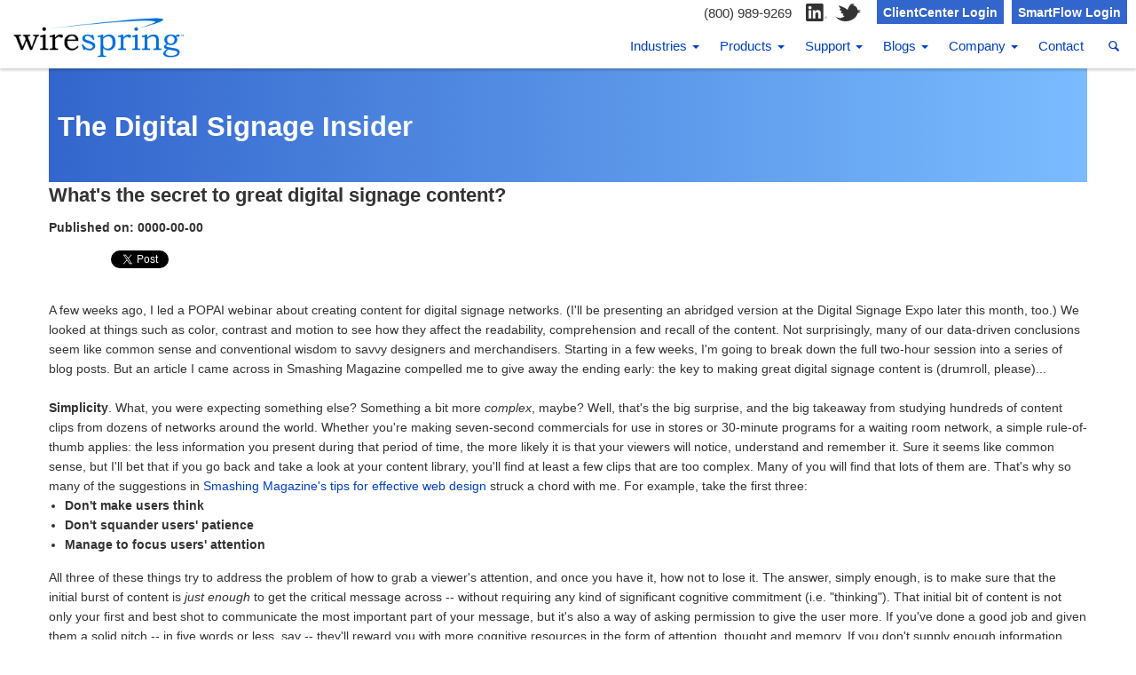

--- FILE ---
content_type: text/html; charset=utf-8
request_url: https://www.wirespring.com/dynamic_digital_signage_and_interactive_kiosks_journal/articles/What_s_the_secret_to_great_digital_signage_content_-357.html
body_size: 9196
content:
<!DOCTYPE html>
<!--[if IE 8]>
<html class="no-js lt-ie9" lang="en" >
<![endif]-->
<!--[if gt IE 8]><!-->
<html class="no-js" lang="en" >
<!--<![endif]-->
<head>
	<meta charset="utf-8">
	<meta name="viewport" content="width=device-width, initial-scale=1.0">

	<link rel="stylesheet" href="/templates/portfolio-v1-1/css/bootstrap.min.css" type="text/css" media="screen" />
	<link rel="stylesheet" href="/templates/portfolio-v1-1/css/style.css" type="text/css" media="screen" />
	<link rel="stylesheet" href="/templates/portfolio-v1-1/css/j-backbone.css" type="text/css" media="screen" />
		<link rel="stylesheet" href="/templates/portfolio-v1-1/fonts/fontello.css" type="text/css" media="screen" />
	<link rel="stylesheet" href="/templates/portfolio-v1-1/css/jquery.mmenu.all.css">

		<link rel="stylesheet" href="/templates/portfolio-v1-1/css/custom.css" type="text/css" media="screen" />
	
		<script src="/templates/portfolio-v1-1/js/jquery.min.js" type="text/javascript"></script>
	<script type='text/javascript'>jQuery.noConflict();</script>
	<script src="/templates/portfolio-v1-1/js/jquery-migrate.min.js" type="text/javascript"></script>
		<script src="/templates/portfolio-v1-1/js/analytics-head.js" type="text/javascript"></script>

	<!--[if lt IE 9]>
		<script src="/templates/portfolio-v1-1/js/html5shiv.js" type="text/javascript"></script>
		<script src="/templates/portfolio-v1-1/js/respond.min.js" type="text/javascript"></script>
	<![endif]-->
	<base href="https://www.wirespring.com/dynamic_digital_signage_and_interactive_kiosks_journal/articles/What_s_the_secret_to_great_digital_signage_content_-357.html" />
	<meta http-equiv="content-type" content="text/html; charset=utf-8" />
	<meta name="description" content="What's the secret to great digital signage content?. Articles focus on deployment case studies, hardware, software and service options, and everything else about narrowcasting, in-store tv networks, captive audience networks, and shopper marketing" />
	<meta name="generator" content=" " />
	<title>What's the secret to great digital signage content?</title>
	<link href="/component/jcomments/feed/com_content/648" rel="alternate" type="application/rss+xml" title="What's the secret to great digital signage content?" />
	<link href="/templates/portfolio-v1-1/favicon.ico" rel="shortcut icon" type="image/vnd.microsoft.icon" />
	<link href="/components/com_jcomments/tpl/default/style.css?v=3002" rel="stylesheet" type="text/css" />
	<link href="/plugins/system/jce/css/content.css?266846e70a9cdd756b54dcc2ac3e975b" rel="stylesheet" type="text/css" />
	<style type="text/css">

	.logo { margin-top:0px; margin-bottom:0px; }

	</style>
	<script src="/components/com_jcomments/js/jcomments-v2.3.js?v=12" type="text/javascript"></script>
	<script src="/components/com_jcomments/libraries/joomlatune/ajax.js?v=4" type="text/javascript"></script>
	<script src="/media/system/js/caption.js?266846e70a9cdd756b54dcc2ac3e975b" type="text/javascript"></script>
	<script type="text/javascript">
jQuery(window).on('load',  function() {
				new JCaption('img.caption');
			});
function ctSetCookie(c_name, value, def_value) {
	document.cookie = c_name + "=" + escape(value) + "; path=/";
}

setTimeout(function(){
	ctSetCookie("ct_checkjs", "e37cb8368f96344adcc327b244a49ebf");
	ctSetCookie("ct_timezone", d.getTimezoneOffset()/60);
},1000);

//Stop observing function
function ctMouseStopData(){
	window.removeEventListener("mousemove", func);
	clearInterval(ctMouseReadInterval);
	clearInterval(ctMouseWriteDataInterval);				
}

var d = new Date(), 
	ctTimeMs = new Date().getTime(),
	ctMouseEventTimerFlag = true, //Reading interval flag
	ctMouseData = "[",
	ctMouseDataCounter = 0;
	
//Reading interval
var ctMouseReadInterval = setInterval(function(){
		ctMouseEventTimerFlag = true;
	}, 300);
	
//Writting interval
var ctMouseWriteDataInterval = setInterval(function(){ 
		var ctMouseDataToSend = ctMouseData.slice(0,-1).concat("]");
		ctSetCookie("ct_pointer_data", ctMouseDataToSend);
	}, 3000);

//Logging mouse position each 300 ms
var func = function output(event){
	if(ctMouseEventTimerFlag == true){
		var mouseDate = new Date();
		ctMouseData += "[" + event.pageY + "," + event.pageX + "," + (mouseDate.getTime() - ctTimeMs) + "],";
		ctMouseDataCounter++;
		ctMouseEventTimerFlag = false;
		if(ctMouseDataCounter >= 100)
			ctMouseStopData();
	}
}

if(typeof window.addEventListener == "function")
	window.addEventListener("mousemove", func);
else
	window.attachEvent("onmousemove", func);
    
	</script>

	<script src="/templates/portfolio-v1-1/js/jquery.mmenu.min.all.js" type="text/javascript"></script>
</head>
<body id="main" class="  parentid-  com_content view-article  itemid- loggedout  no-rtl ">
<div class="body-wrapper">
  <div class="navbar">
    <div class="navbar-header">
			
<div class="custom"  >
	<div class="hidden-xs" style="position: absolute; right: 10px; z-index: 100;"><span style="display: inline-block; position: relative; top: 3px; font-size: 15px;">(800) 989-9269</span>&nbsp;&nbsp;&nbsp; <a href="https://www.linkedin.com/company/wirespring/" rel="nofollow"><img src="/images/ui/linkedin_icon_black.png" style="display: inline; opacity: 0.8;" /></a>&nbsp; <a href="https://twitter.com/wirespring" rel="nofollow"><img src="/images/ui/twitter_icon_black.png" style="display: inline; opacity: 0.8;" /></a>&nbsp;&nbsp; <a class="btn topbutton" href="https://wirespring.net/">ClientCenter Login</a> <a class="btn topbutton" href="https://queu.net/adm">SmartFlow Login</a></div></div>

	
	<!-- Move container down so navbar takes 100% of width
      <div class="container">
	-->
        <div class="basic-wrapper">
	        <div class="navbar-brand"><a href="/" class="navbar-brand"><img src="https://www.wirespring.com/images/ui/ws_logo_header.png" alt="WireSpring" /></a></div>
        </div>
	      <a href="#sidebar">
					<div type="button" class="navbar-toggle visible-xs">
						<i class='icon-menu-1'></i>
							Menu
					</div>
				</a>
		    <nav class="collapse navbar-collapse pull-right" id="sidebar">
<i class="icon-search" id="menubar-search-icon" onclick="jQuery('#addsearch_searchbox').toggle('fast');"></i>

<div id="addsearch_searchbox">
<script src="https://addsearch.com/js/?key=fa4b4ad59ecdf66680e20264ece35de4&categories=0xwww.wirespring.com"></script>
</div>

								
<ul class="nav menu navbar-nav">
<li class="item-101 current active"><a  class="dont-display"href="/">Home</a></li><li class="item-230 deeper parent dropdown"><a  class="dropdown-toggle" data-toggle="dropdown"href="/Solutions/index.html">Industries <span class="caret"></span></a><ul class="nav-child unstyled small dropdown-menu"><li class="item-234"><a href="/Solutions/m2m.html">Smart Devices (M2M / IoT)</a></li><li class="item-233"><a href="/Solutions/digital_signage.html">Digital Signage</a></li><li class="item-251"><a href="/Solutions/electronic_billboards_electronic_signs.html">LED Billboards</a></li><li class="item-265"><a href="/Solutions/kiosks.html">Interactive Kiosks</a></li><li class="item-249"><a href="/Solutions/digital_signage_for_banks_and_credit_unions.html">Banks and Credit Unions</a></li><li class="item-250"><a href="/Solutions/corporate.html">Corporate Communications</a></li><li class="item-253"><a href="/Solutions/education.html">Education</a></li><li class="item-252"><a href="/Solutions/healthcare.html">Healthcare</a></li><li class="item-256"><a href="/Solutions/hotels.html">Hotels</a></li><li class="item-255"><a href="/Solutions/restaurants.html">Restaurant Menu Boards</a></li><li class="item-254"><a href="/Solutions/retail.html">Retail and CPG</a></li><li class="item-248"><a href="/Solutions/transportation.html">Transit and Transportation</a></li></ul></li><li class="item-223 deeper parent dropdown"><a  class="dropdown-toggle" data-toggle="dropdown"href="/Products/digital_signage_software_kiosk_software.html">Products <span class="caret"></span></a><ul class="nav-child unstyled small dropdown-menu"><li class="item-291"><a href="/Products/smartflow">SmartFlow Virtual Queuing &amp; Appointments</a></li><li class="item-225"><a href="/Products/ClientCenter/index.html">FireCast ClientCenter Cloud</a></li><li class="item-228"><a href="/Products/virtualserver.html">FireCast ClientCenter Virtual Server</a></li><li class="item-224"><a href="/Products/FireCast_OS/index.html">FireCast OS</a></li><li class="item-227"><a href="/Products/displaycore.html">FireCast Display Core</a></li><li class="item-262"><a href="/Products/EasyStart/index.html">FireCast EasyStart</a></li><li class="item-238"><a href="/pricing">Pricing</a></li></ul></li><li class="item-235 deeper parent dropdown"><a  class="dropdown-toggle" data-toggle="dropdown"href="/Support/index.html">Support <span class="caret"></span></a><ul class="nav-child unstyled small dropdown-menu"><li class="item-236"><a href="/Support/contact.html">Contact Tech Support</a></li></ul></li><li class="item-247 deeper parent dropdown"><a  class="dropdown-toggle" data-toggle="dropdown"href="#">Blogs <span class="caret"></span></a><ul class="nav-child unstyled small dropdown-menu"><li class="item-244"><a href="/blogs/dsinsider">Digital Signage Insider</a></li><li class="item-246"><a href="/blogs/m2minsider">M2M Insider</a></li></ul></li><li class="item-231 deeper parent dropdown"><a  class="dropdown-toggle" data-toggle="dropdown"href="/Company/index.html">Company <span class="caret"></span></a><ul class="nav-child unstyled small dropdown-menu"><li class="item-232"><a href="/Company/index.html">About Us</a></li><li class="item-263"><a href="/Company/management.html">Management Team</a></li><li class="item-258"><a href="/Company/customers.html">Customer Testimonials</a></li><li class="item-264"><a href="/Company/careers.html">Careers</a></li></ul></li><li class="item-237"><a href="/Contact/index.html">Contact</a></li></ul>

					    </nav>
<!--
		    <nav class="collapse navbar-collapse pull-right" id="search">
					    </nav>
-->
      </div>
    <!-- </div> Removed container div -->
  </div>

      <div class="container strapline">
    <div class="strapline">
      		<div class="module">

					<div class="module-content">
			<div class='blockheader'><h1 style='margin:35px 0px 25px 0px;color:white;'>The Digital Signage Insider</h1></div><h2>What's the secret to great digital signage content?</h2>
<p style="font-weight:bold;">Published on: 0000-00-00</p>

<div class='social_badge_container' style='margin-bottom:-15px;'>
<script type="text/javascript">
  (function() {
    var po = document.createElement('script'); po.type = 'text/javascript'; po.async = true;
    po.src = 'https://apis.google.com/js/plusone.js';
    var s = document.getElementsByTagName('script')[0]; s.parentNode.insertBefore(po, s);
  })();
</script>
<script type="text/javascript">!function(d,s,id){var 
js,fjs=d.getElementsByTagName(s)[0];if(!d.getElementById(id)){js=d.createElement(s);js.id=id;js.src="//platform.twitter.com/widgets.js";fjs.parentNode.insertBefore(js,fjs);}}(document,"script","twitter-wjs");</script>
<div style="float:left;width:70px;"><div class="g-plusone" data-size="medium"></div></div>
<div style="margin-left:70px;">
<div style="float:left;width:90px;"><a href="https://twitter.com/share" class="twitter-share-button" data-via="billgerba">Tweet</a></div>
<div style="margin-left:90px;">
<iframe src="//www.facebook.com/plugins/like.php?href=http%3A%2F%2Fwww.wirespring.com%2Fdynamic_digital_signage_and_interactive_kiosks_journal&amp;send=false&amp;layout=standard&amp;width=450&amp;show_faces=false&amp;action=like&amp;colorscheme=light&amp;font&amp;height=35" 
scrolling="no" frameborder="0" style="border:none; overflow:hidden; width:450px; height:35px;" allowTransparency="true"></iframe>
</div>
</div>
</div>			</div>
		</div>
	
    </div>
  </div>
      <div class="container inner">
  	<div class="row">
		  		  
				<div class="col-md-12">

								<div id="system-message-container">
	</div>

								<div class="item-page" itemscope itemtype="http://schema.org/Article">
	<meta itemprop="inLanguage" content="en" />
							
	
	
		
								<div itemprop="articleBody">
		A few weeks ago, I led a POPAI webinar about creating content for digital signage networks. (I'll be presenting an abridged version at the Digital Signage Expo later this month, too.)  We looked at things such as color, contrast and motion to see how they affect the readability, comprehension and recall of the content.  Not surprisingly, many of our data-driven conclusions seem like common sense and conventional wisdom to savvy designers and merchandisers.  Starting in a few weeks, I'm going to break down the full two-hour session into a series of blog posts. But an article I came across in Smashing Magazine compelled me to give away the ending early: the key to making great digital signage content is (drumroll, please)...<br>
<br>
<b>Simplicity</b>. What, you were expecting something else?  Something a bit more <i>complex</i>, maybe? Well, that's the big surprise, and the big takeaway from studying hundreds of content clips from dozens of networks around the world.  Whether you're making seven-second commercials for use in stores or 30-minute programs for a waiting room network, a simple rule-of-thumb applies: the less information you present during that period of time, the more likely it is that your viewers will notice, understand and remember it.  Sure it seems like common sense, but I'll bet that if you go back and take a look at your content library, you'll find at least a few clips that are too complex.  Many of you will find that lots of them are.  That's why so many of the suggestions in <a target='_blank' href='http://www.smashingmagazine.com/2008/01/31/10-principles-of-effective-web-design/'>Smashing Magazine's tips for effective web design</a> struck a chord with me.  For example, take the first three:
<ul>
<li><b>Don't make users think</b></li>
<li><b>Don't squander users' patience</b></li>
<li><b>Manage to focus users' attention</b></li>
</ul>
All three of these things try to address the problem of how to grab a viewer's attention, and once you have it, how not to lose it.  The answer, simply enough, is to make sure that the initial burst of content is <i>just enough</i> to get the critical message across -- without requiring any kind of significant cognitive commitment (i.e. "thinking").  That initial bit of content is not only your first and best shot to communicate the most important part of your message, but it's also a way of asking permission to give the user more.  If you've done a good job and given them a solid pitch -- in five words or less, say -- they'll reward you with more cognitive resources in the form of attention, thought and memory.  If you don't supply enough information, you won't spark their interest.  And if you supply too much information, you risk lower comprehension -- and might even create a reluctance to keep watching. (For more on this topic, see the tips that Wal-Mart and Televisa provided about <a target='_blank' href='/dynamic_digital_signage_and_interactive_kiosks_journal/articles/Wal_Mart__Televisa_share_7_secrets_to_digital_signage_success-335.html'>how to maximize the success of digital signage</a>, and our article on <a target='_blank' href='/dynamic_digital_signage_and_interactive_kiosks_journal/articles/Making_great_digital_signage_content__Lessons_from_TV_and_print-325.html'>using lessons from TV and print to improve digital signage content</a>.)<br>
<br>
Another great suggestion from the Smashing Magazine article is to communicate effectively with a "visible language."  That's a phrase coined by user interface design guru Aaron Marcus. Basically, it means using your text as a design element in order to communicate your message visually (as part of a well-organized graphical layout) and textually (which actually uses some of your brain's audio hardware in addition to the visual bits and pieces).  The mantra for successful use of visible language is <b>organize, economize, communicate</b>.  In other words, organize your thoughts into distinct elements or blocks that provide a clear structure to your viewers; do the most with the fewest number of elements; and make sure the message you're sending matches up with the viewer's needs and expectations. (Of course, the place- and time-specificity of digital signage goes a long way toward accomplishing this.)<br>
<br>
Last, but certainly not least: test early and test often!  We've mentioned this before, but few companies do it -- despite how easy it is to <a target='_blank' href='/dynamic_digital_signage_and_interactive_kiosks_journal/articles/Why_more_stores_should_run_shopper_marketing_experiments-292.html'>run split tests and other shopper marketing experiments</a> using a centrally-managed digital signage network.  If you're willing to drop thousands or even millions of dollars on network infrastructure, content creation and ongoing management costs, spend the few extra bucks and figure out what's working and what's not.  We have literally seen cases where a simple change resulted in a double-digit boost in content performance (measured by the viewer's ability to recall a particular message).<br>
<br>
These tips should be a good place to start. But I really want to hear what's worked for you...<br>
<br>
<b>How have you made your digital signage more effective? If you could express your strategy in one simple rule, what would it be?</b><br>
<br>
Leave a comment and let me know! 	</div>

	
						<script type="text/javascript">
<!--
var jcomments=new JComments(648, 'com_content','/component/jcomments/');
jcomments.setList('comments-list');
//-->
</script>
<div id="jc">
<div id="comments"><h4>Comments <a class="rss" href="/component/jcomments/feed/com_content/648" title="RSS feed for comments to this post" target="_blank">&nbsp;</a><a class="refresh" href="#" title="Refresh comments list" onclick="jcomments.showPage(648,'com_content',0);return false;">&nbsp;</a></h4>
<div class="comments-list" id="comments-list-0">
		<div class="even" id="comment-item-495">
<div class="rbox">
<div class="comment-box">
<span class="comments-vote">
	<span id="comment-vote-holder-495">
<a href="#" class="vote-good" title="Good comment!" onclick="jcomments.voteComment(495, 1);return false;"></a><a href="#" class="vote-poor" title="Bad comment!" onclick="jcomments.voteComment(495, -1);return false;"></a>
<span class="vote-none">0</span>
	</span>
</span>
<a class="comment-anchor" href="/30-legacy-blog-digital-signage-insider/648-what-s-the-secret-to-great-digital-signage-content#comment-495" id="comment-495">#</a>
<span class="comment-author">Mike Ganey</span>
<span class="comment-date">2008-02-14 02:25</span>
<div class="comment-body" id="comment-body-495">In the ad agency world, we use a great example of the need for simplicity.  It goes like this:

Toss a person 5 ping pong balls, and it's likely they won't catch any.  But toss them 1, and it's almost always caught.

Great advice for any communication...including blogs.</div>
</div><div class="clear"></div>
</div>
		</div>
		<div class="odd" id="comment-item-496">
<div class="rbox">
<div class="comment-box">
<span class="comments-vote">
	<span id="comment-vote-holder-496">
<a href="#" class="vote-good" title="Good comment!" onclick="jcomments.voteComment(496, 1);return false;"></a><a href="#" class="vote-poor" title="Bad comment!" onclick="jcomments.voteComment(496, -1);return false;"></a>
<span class="vote-none">0</span>
	</span>
</span>
<a class="comment-anchor" href="/30-legacy-blog-digital-signage-insider/648-what-s-the-secret-to-great-digital-signage-content#comment-496" id="comment-496">#</a>
<span class="comment-author">Hendrik Acket</span>
<span class="comment-date">2008-02-14 09:55</span>
<div class="comment-body" id="comment-body-496">O so right !!!  "clean and simple" or "KISS" !
But how often the customer (advertiser) pushes to get more (much more) into his ad ?</div>
</div><div class="clear"></div>
</div>
		</div>
		<div class="even" id="comment-item-497">
<div class="rbox">
<div class="comment-box">
<span class="comments-vote">
	<span id="comment-vote-holder-497">
<a href="#" class="vote-good" title="Good comment!" onclick="jcomments.voteComment(497, 1);return false;"></a><a href="#" class="vote-poor" title="Bad comment!" onclick="jcomments.voteComment(497, -1);return false;"></a>
<span class="vote-poor">-1</span>
	</span>
</span>
<a class="comment-anchor" href="/30-legacy-blog-digital-signage-insider/648-what-s-the-secret-to-great-digital-signage-content#comment-497" id="comment-497">#</a>
<span class="comment-author">Bill Gerba</span>
<span class="comment-date">2008-02-14 13:13</span>
<div class="comment-body" id="comment-body-497">Mike: That's a great anecdote.  I'll have to start using it :)

Hendrik: Well, if your customers are like mine, they'll push hard, and they'll push often.  But results are what counts.  Get them to give on one or two spots where you think simplicity will make the most difference, and then let the numbers speak for themselves.</div>
</div><div class="clear"></div>
</div>
		</div>
		<div class="odd" id="comment-item-498">
<div class="rbox">
<div class="comment-box">
<span class="comments-vote">
	<span id="comment-vote-holder-498">
<a href="#" class="vote-good" title="Good comment!" onclick="jcomments.voteComment(498, 1);return false;"></a><a href="#" class="vote-poor" title="Bad comment!" onclick="jcomments.voteComment(498, -1);return false;"></a>
<span class="vote-poor">-1</span>
	</span>
</span>
<a class="comment-anchor" href="/30-legacy-blog-digital-signage-insider/648-what-s-the-secret-to-great-digital-signage-content#comment-498" id="comment-498">#</a>
<span class="comment-author">Gary Halpin</span>
<span class="comment-date">2008-02-18 18:10</span>
<div class="comment-body" id="comment-body-498">Bill, if I had a nickel for everytime I had to explain to a client about the simplicity rule, I wouldn't be working today, but rather surfing somewhere.

When producing Blockbuster TV, we would get some promotional spots from their in-house department and it was like reading a bill in Congress.

While advertising overall should be used to tweak the interest of viewers, when it is inside a retail environment, the idea that we always put forth was tweak their interest so they would engage a store associate to ask more.

We also tested this idea via control tests, with some stores getting the over-information spots while others more simple ones. I'll let you and your readers figure out which ones worked better.</div>
</div><div class="clear"></div>
</div>
		</div>
		<div class="even" id="comment-item-499">
<div class="rbox">
<div class="comment-box">
<span class="comments-vote">
	<span id="comment-vote-holder-499">
<a href="#" class="vote-good" title="Good comment!" onclick="jcomments.voteComment(499, 1);return false;"></a><a href="#" class="vote-poor" title="Bad comment!" onclick="jcomments.voteComment(499, -1);return false;"></a>
<span class="vote-poor">-1</span>
	</span>
</span>
<a class="comment-anchor" href="/30-legacy-blog-digital-signage-insider/648-what-s-the-secret-to-great-digital-signage-content#comment-499" id="comment-499">#</a>
<span class="comment-author">Bill Gerba</span>
<span class="comment-date">2008-02-18 18:39</span>
<div class="comment-body" id="comment-body-499">Gary: great advice, and you're absolutely right: you can't use the same content everywhere and expect consistent results. That's one of the key challenges to effective content production in our industry.

\\it was like reading a bill in Congress\\ I love that. So basically it's not only long-winded and unintuitive, but also over-engineered, under-tested and generally useless.</div>
</div><div class="clear"></div>
</div>
		</div>
</div>
<div id="comments-list-footer"><a class="refresh" href="#" title="Refresh comments list" onclick="jcomments.showPage(648,'com_content',0);return false;">Refresh comments list</a><br /><a class="rss" href="/component/jcomments/feed/com_content/648" title="RSS feed for comments to this post" target="_blank">RSS feed for comments to this post</a></div>
</div>
<a id="addcomments" href="#addcomments"></a>
<div id="comments-footer" align="center"><a href="http://www.joomlatune.com" title="JComments" target="_blank">JComments</a></div>
<script type="text/javascript">
<!--
jcomments.setAntiCache(1,0,0);
//-->
</script> 
</div> </div>


				</div>

						  	</div>
  </div>
    <div class="container inner">
    <div class="container">
    	
<div class="custom"  >
	<h3><a href="/blogs/dsinsider?format=feed"><img src="/images/rss64x64.png" style="width:32px;height:32px;" /> Subscribe to the Digital Signage Insider RSS feed</a></h3>
<br />

<h3>Looking for more articles and research? Our newest articles can always be found at <a href="/blogs/dsinsider">Digital Signage Insider</a>, but there are hundreds of additional research articles in our <a href="/dynamic_digital_signage_and_interactive_kiosks_journal/archive.html">historical articles archive</a>.</h3>
<br />

<h3>You may also be interested in <a href="/blogs/m2minsider">M2M Insider</a>: our blog about M2M and the Internet of Things.</h3>
<br />
</div>

    </div>
  </div>
    	      <div  style="border:0;">
	  	
<div class="custom"  >
	<div id="footer_content" style="display: inline;">
<div style="padding: 15px 10px 15px 10px; background-color: #dedede; text-align: center;">
<div style="font-size: 110%; margin-bottom: 5px;"><strong>Questions?</strong>&nbsp; <span style="display: inline-block;"> <span class="glyphicon glyphicon-usd"></span> <a href="/pricing">Get pricing</a> &nbsp;•&nbsp; </span> <span style="display: inline-block;"> <span class="glyphicon glyphicon-earphone"></span> Call us at (800) 989-9269 or +1 (954) 548-3300 &nbsp;•&nbsp; </span> <span style="display: inline-block;"> <span class="glyphicon glyphicon-user"></span> <a href="javascript:openWindow('https://alive5.com/uLqLgSq','livehelp','500','600');" rel="nofollow">Chat with us online</a> </span></div>
<div style="font-size: 80%; line-height: 130%; color: #666666;"><span style="display: inline-block;"> Copyright © 2023 WireSpring Technologies, Inc. All rights reserved. &nbsp;</span> <span style="display: inline-block;"> <a href="/sitemap.html">Site Map</a> • <a href="/privacy.html">Privacy</a> • <a href="/cookies.html">Cookies</a> • <a href="/syndication.html">Syndication</a> • <a href="/legal.html">Legal</a> </span></div>
</div>
</div>
<script async="" src="https://www.googletagmanager.com/gtag/js?id=G-P76G00PJ5K" type="text/javascript"></script>
<script type="text/javascript">window.dataLayer = window.dataLayer || [];
  function gtag(){dataLayer.push(arguments);}
  gtag('js', new Date());
  gtag('config', 'G-P76G00PJ5K');</script></div>

  </div>
  <!--  <div class="clear"></div> -->
    </div>
<div id="sidebar">
					<div id="panel-overview">
						<div style="text-align: center;"><a href="/" class=""></a>&nbsp;&nbsp;&nbsp;&nbsp;&nbsp;<a href="#page" class=""></a></div>
																			
<ul class="nav menu navbar-nav">
<li class="item-101 current active"><a  class="dont-display"href="/">Home</a></li><li class="item-230 deeper parent dropdown"><a  class="dropdown-toggle" data-toggle="dropdown"href="/Solutions/index.html">Industries <span class="caret"></span></a><ul class="nav-child unstyled small dropdown-menu"><li class="item-234"><a href="/Solutions/m2m.html">Smart Devices (M2M / IoT)</a></li><li class="item-233"><a href="/Solutions/digital_signage.html">Digital Signage</a></li><li class="item-251"><a href="/Solutions/electronic_billboards_electronic_signs.html">LED Billboards</a></li><li class="item-265"><a href="/Solutions/kiosks.html">Interactive Kiosks</a></li><li class="item-249"><a href="/Solutions/digital_signage_for_banks_and_credit_unions.html">Banks and Credit Unions</a></li><li class="item-250"><a href="/Solutions/corporate.html">Corporate Communications</a></li><li class="item-253"><a href="/Solutions/education.html">Education</a></li><li class="item-252"><a href="/Solutions/healthcare.html">Healthcare</a></li><li class="item-256"><a href="/Solutions/hotels.html">Hotels</a></li><li class="item-255"><a href="/Solutions/restaurants.html">Restaurant Menu Boards</a></li><li class="item-254"><a href="/Solutions/retail.html">Retail and CPG</a></li><li class="item-248"><a href="/Solutions/transportation.html">Transit and Transportation</a></li></ul></li><li class="item-223 deeper parent dropdown"><a  class="dropdown-toggle" data-toggle="dropdown"href="/Products/digital_signage_software_kiosk_software.html">Products <span class="caret"></span></a><ul class="nav-child unstyled small dropdown-menu"><li class="item-291"><a href="/Products/smartflow">SmartFlow Virtual Queuing &amp; Appointments</a></li><li class="item-225"><a href="/Products/ClientCenter/index.html">FireCast ClientCenter Cloud</a></li><li class="item-228"><a href="/Products/virtualserver.html">FireCast ClientCenter Virtual Server</a></li><li class="item-224"><a href="/Products/FireCast_OS/index.html">FireCast OS</a></li><li class="item-227"><a href="/Products/displaycore.html">FireCast Display Core</a></li><li class="item-262"><a href="/Products/EasyStart/index.html">FireCast EasyStart</a></li><li class="item-238"><a href="/pricing">Pricing</a></li></ul></li><li class="item-235 deeper parent dropdown"><a  class="dropdown-toggle" data-toggle="dropdown"href="/Support/index.html">Support <span class="caret"></span></a><ul class="nav-child unstyled small dropdown-menu"><li class="item-236"><a href="/Support/contact.html">Contact Tech Support</a></li></ul></li><li class="item-247 deeper parent dropdown"><a  class="dropdown-toggle" data-toggle="dropdown"href="#">Blogs <span class="caret"></span></a><ul class="nav-child unstyled small dropdown-menu"><li class="item-244"><a href="/blogs/dsinsider">Digital Signage Insider</a></li><li class="item-246"><a href="/blogs/m2minsider">M2M Insider</a></li></ul></li><li class="item-231 deeper parent dropdown"><a  class="dropdown-toggle" data-toggle="dropdown"href="/Company/index.html">Company <span class="caret"></span></a><ul class="nav-child unstyled small dropdown-menu"><li class="item-232"><a href="/Company/index.html">About Us</a></li><li class="item-263"><a href="/Company/management.html">Management Team</a></li><li class="item-258"><a href="/Company/customers.html">Customer Testimonials</a></li><li class="item-264"><a href="/Company/careers.html">Careers</a></li></ul></li><li class="item-237"><a href="/Contact/index.html">Contact</a></li></ul>

																	</div>
</div>
<form><input type='hidden' name='x2_key'/></form>

<script type="text/javascript">
	  jQuery(function() {
			jQuery('div#sidebar').mmenu({
				classes		: 'mm-dark',
					position	: 'right',
					header		: true
			});
		});
</script>
<script src="/templates/portfolio-v1-1/js/bootstrap.min.js" type="text/javascript"></script>
<script src="/templates/portfolio-v1-1/js/twitter-bootstrap-hover-dropdown.min.js" type="text/javascript"></script>
<script src="/templates/portfolio-v1-1/js/jquery.sticky.js" type="text/javascript"></script>
<script src="/templates/portfolio-v1-1/js/classie.js" type="text/javascript"></script>
<script src="/templates/portfolio-v1-1/js/scripts.js" type="text/javascript"></script>
<script src="/templates/portfolio-v1-1/js/j-backbone.js" type="text/javascript"></script>
<script src="/templates/portfolio-v1-1/js/analytics-bottom.js" type="text/javascript"></script>
</body>
</html>


--- FILE ---
content_type: text/html; charset=utf-8
request_url: https://accounts.google.com/o/oauth2/postmessageRelay?parent=https%3A%2F%2Fwww.wirespring.com&jsh=m%3B%2F_%2Fscs%2Fabc-static%2F_%2Fjs%2Fk%3Dgapi.lb.en.2kN9-TZiXrM.O%2Fd%3D1%2Frs%3DAHpOoo_B4hu0FeWRuWHfxnZ3V0WubwN7Qw%2Fm%3D__features__
body_size: 163
content:
<!DOCTYPE html><html><head><title></title><meta http-equiv="content-type" content="text/html; charset=utf-8"><meta http-equiv="X-UA-Compatible" content="IE=edge"><meta name="viewport" content="width=device-width, initial-scale=1, minimum-scale=1, maximum-scale=1, user-scalable=0"><script src='https://ssl.gstatic.com/accounts/o/2580342461-postmessagerelay.js' nonce="TXUJrhD2OVdLoOLjVbnHdQ"></script></head><body><script type="text/javascript" src="https://apis.google.com/js/rpc:shindig_random.js?onload=init" nonce="TXUJrhD2OVdLoOLjVbnHdQ"></script></body></html>

--- FILE ---
content_type: application/javascript; charset=utf-8
request_url: https://www.wirespring.com/templates/portfolio-v1-1/js/analytics-head.js
body_size: 7805
content:
 var has_headline = false;
//var root_url     = '//www.wirespring.com';
var root_url     = '//wirespring.com';
var blog_key     = /^(weblog|industry_news)/i;
ws_form_html     = new Array();
var page_has_form = false;
var form_containers = new Array();

var form_names = new Array("ws_sidebar_subform", "ws_footer_subform");
var form_submitted = false;
var partial_form_interval = null;

var prefix = generate_prefix();
wscom_debug("Starting up! Prefix=" + prefix);

function $() {
	// stub for deprecated function
	// (in prototype.js -- for jQuery use jQuery.noConflict and the jQuery name)
}
function load_form() {
	// stub for deprecated function
}

function generate_prefix() {
	return "123";
}

function wscom_debug(str) {
	//return; // comment out to make this function work!
	if (window.console) {
		console.log(str);
	}
	else if (document.getElementById('debug_div')) {
		var dd = document.getElementById('debug_div');
		if (typeof dd != 'undefined') {
			dd.innerHTML += str + "<br/>\n";
		}
	}
}


function add_form_field(f, key, value) {
	var input   = document.createElement('input');
	input.type  = 'hidden';
	input.name  = key;
	input.value = value;
	wscom_debug("Adding field '" + key + "'='" + value + "'");
	f.appendChild(input);
}

// e.g. "sidebar" --> ws_sidebar_subform
var submitting = false;
var operators_online = false;

function ws_submit_form(formtype, opt_prefix, form_suffix) {
	if (submitting) { return false; }
	submitting = true;
	opt_prefix = typeof(opt_prefix) != "undefined" ? opt_prefix : "";
	form_suffix = typeof(form_suffix) != "undefined" ? form_suffix : "";
	var loc_prefix = opt_prefix.length ? opt_prefix : prefix;
	var formname = "ws_" + formtype + "_subform" + form_suffix;
	var f = document.forms[formname];
	console.debug("loc_prefix=" + loc_prefix + ", formname='" + formname + "'");

	// Validate form
	try {
		console.log("loc_prefix='" + loc_prefix + "', name='" 
			+ f.elements[loc_prefix + "your_name"].value + "', email='"
			+ f.elements[loc_prefix + "your_email"].value + "'");
	}
	catch(e) {
		console.error(e);
		submitting = false;
		return false;
	}

	if (! f.elements[loc_prefix + "your_name"].value.length) {
		alert("We need a little more data to complete your request.\n"
			+ "Please make sure you've typed something into each box.");
		submitting = false;
		return false;
	}
	else if (! validate_email(f.elements[loc_prefix + "your_email"].value)) {
		alert("Please enter a valid email address.");
		submitting = false;
		return false;
	}
	else if (f.elements[loc_prefix + "your_projtype"].selectedIndex <=0) {
		alert("Please select a project type.");
		submitting = false;
		return false;
	}

	// Show veil/working animation
	var btnid = "ws_" + formtype + form_suffix + "_submit";
	jQuery("#" + btnid).html("<img src='/images/loading_sm.gif'/> Please wait...");
		//.attr("disabled","disabled");
	
	// Add hidden form fields
	var prefix_obj = document.getElementById("ws_prefix");
	if (prefix_obj != null && typeof(prefix_obj) != "undefined") {
		console.debug("Setting prefix to ", loc_prefix);
		prefix_obj.value = loc_prefix;
	}
	else {
		console.debug("Adding new prefix obj ", loc_prefix);
		add_form_field(f, "ws_prefix", loc_prefix);
	}

	wscom_debug("Reading tracking info to insert into form...");
	var tracking_info = read_tracking_info();
	wscom_debug("Setting hidden form fields");
	add_form_field(f, loc_prefix + "form_type",                     formtype);
	add_form_field(f, loc_prefix + "source_page",                   get_source_page());
	add_form_field(f, loc_prefix + "search_engine",                 tracking_info.se);
	add_form_field(f, loc_prefix + "first_original_search_engine",  tracking_info.orig_search_engine);
	add_form_field(f, loc_prefix + "search_query",                  tracking_info.q);
	add_form_field(f, loc_prefix + "first_original_search_query",   tracking_info.orig_search_query);
	add_form_field(f, loc_prefix + "referring_page",                tracking_info.rp);
	add_form_field(f, loc_prefix + "first_original_referring_page", tracking_info.orig_referring_page);
	add_form_field(f, loc_prefix + "landing_page",                  tracking_info.lp);
	add_form_field(f, loc_prefix + "first_original_landing_page",   tracking_info.orig_landing_page);
	add_form_field(f, loc_prefix + "num_visits",                    tracking_info.num_visits);
	add_form_field(f, loc_prefix + "total_pages",                   tracking_info.total_pages);
	add_form_field(f, loc_prefix + "curr_pages",                    tracking_info.curr_pages);

	//wscom_debug("Done");
	//return 0;
	//finish_form(f, prefix);
	// Generate query string and submit form to WS
	var qstr = jQuery( "#" + f.id ).serialize();
	wscom_debug("Submitting form " + f.id + " (" + jQuery("#"+f.id).attr("id") + "):\n" + qstr);
	
	jQuery.ajax({
		url: "/cgi-bin/forms2.cgi",
		type: 'GET',
		data: qstr + "&mode=submit",
	})                          
	.done(function(msg) {
		wscom_debug("Request successful");
		console.log("Got response msg", msg);
		try {
			if (msg.indexOf("CHAT_OK") != -1) {
				operators_online = true;
			}
		}
		catch(e) {
			console.error("Error parsing returned document:", e);
		}
		show_thankyou(f.id, formtype, loc_prefix, operators_online);
	})
	.fail(function(msg) {
		wscom_debug("Error making request: " + JSON.stringify(msg));
		show_error(formtype, f.id, loc_prefix);
	});
		
	// Hide veil/animation
	
	
	return false;
} // ws_submit_form

var thankyou_form_data =
'<scr' + 'ipt type="text/javascript">'
        + 'var clicky_goal = { id: "1036" };'
+ '</scr' + 'ipt>'

var followup_str = 'We received your request and you should receive a follow-up email within 15 minutes.<br><br>'
	+ 'Make sure your spam filters are set to allow email from '
	+ '<b>sales@wirespring.com</b> and <b>blog@wirespring.com</b><br><br>'
	+ "If you don't receive our email within 15 minutes, please email "
	+ "info@wirespring.com and we'll re-send it.";
	
function show_thankyou(formid, formtype, form_prefix, operators_online, username) {
	//wscom_debug("show_thankyou(" + formtype + ")");
	var f = document.getElementById(formid);
	var html_str = '<h2 style="color:#333;">Thanks for contacting us!</h2><br><div id="form_submit_text">'
		+ '<p style="font-size: -3;">';
	
	if (operators_online) {
		html_str += "Our sales engineers are online right now. Would you like to speak with one?<br>"
		+ '<div align="center"><button class="btn btn-primary big-btn" onclick="'
		+ "openWindow('https://www.websitealive3.com/6612/rRouter.asp?groupid=6612&departmentid=&loginname="
		+ f.elements[form_prefix + "your_name"].value + "','livehelp','475','425');"
		+ '">Yes, connect me!</button><br>'
		+ '<a style="cursor:pointer;" onclick="document.getElementById(\'form_submit_text\').innerHTML=followup_str;">No thanks</a></div>';
	}
	else {
		html_str += followup_str + "</p>";
	}
	
	html_str += '</p></div>';
		//+ thankyou_form_data

	jQuery("#" + formid).html(html_str);
	jQuery("#" + formid).addClass(formtype + "_success");

	try {
		clicky.goal("1036", null, 1);
		console.log("Added clicky_goal.");
	}
	catch(e) {
		console.error("Unable to set clicky goal", e);
	}
	
	try {
		gtag('event', 'submitted_lead_form', {});
	}
	catch(e) {
		console.error("Unable to set google analytics goal: ", e);
	}
}

function show_error(formtype, formid, loc_prefix) {
	wscom_debug("show_error(" + formid + ")");
	jQuery("#" + formid).html('<h2 style="color:#333;">There was a problem submitting your request.</h2><br>'
		+ '<p style="font-size: -3;">'
		+ 'Please reload this page and try again. If you keep getting this error, '
		+ "send an email to info@wirespring.com and we'll get to the bottom of it!</p>"	
	);
	wscom_debug("Changing '" + formid + "_subform' to '" + formid + "_error'"); 
	jQuery("#" + formid).addClass(formtype + "_error");
}

function validate_email(email) { 
	var re = /^(([^<>()[\]\\.,;:\s@\"]+(\.[^<>()[\]\\.,;:\s@\"]+)*)|(\".+\"))@((\[[0-9]{1,3}\.[0-9]{1,3}\.[0-9]{1,3}\.[0-9]{1,3}\])|(([a-zA-Z\-0-9]+\.)+[a-zA-Z]{2,}))$/;
	var res = re.test(email);
	wscom_debug("validating address '" + email + "': valid=" + res); 
	return res;
} 

function openWindow(URL,NAME,WIDTH,HEIGHT) { 
	self.name = "main"; // names current window as "main"
	window.open(URL,NAME,"width=" +WIDTH+ ",height=" +HEIGHT+ ",resizable=yes,scrollbars=yes,toolbar=no,location=no,directories=no,status=no,menubar=no,copyhistory=no");    
}

function get_source_page() {
	var source = location.href;
	var domain = document.domain;
	wscom_debug('src=' + source + ', dom=' + domain);
	//source = source.replace(root_url,"");
	//source = source.replace(domain,"");
	source = source.replace(/^https?:\/\//,"");
	source = source.replace(/^.*?\//,"/");
	source = source.replace("dynamic_digital_signage_and_interactive_kiosks_journal","weblog");
	//if (! source.length) { source = "/"; }
	wscom_debug("source_page='" + source + "'");
	return source;
}
// get_source_page();

function get_source_type() {
	var type = ''; // default (organic)
	if (location.href.indexOf('?ppc') != -1) { type = 'PPC'; }
	//if (type) { alert(type); }
	return type;	
}

function get_domain() {
	var domain = document.domain;
	domain = domain.replace('www','');
	return domain;
}

function write_cookie(n,v,type) {
	var date = new Date();

	var expires = "";
	if (type == 'persistent') {
		date.setTime(date.getTime()+(24*60*60*1000*365)); // expire after 1y
		expires = "; expires=" + date.toGMTString();
	}
	else if (type == 'session') {
		expires = "";
	}
	else {
		date.setTime(date.getTime()+(24*60*60*1000)); // expire after 24h
		expires = "; expires=" + date.toGMTString();
	}
	document.cookie = n + "=" + v + expires + "; path=/";
} // write_cookie
                                                                                                                 
function read_cookie(n) {
	n = n + "=";
	var ca = document.cookie.split(';');
	for(var i=0; i < ca.length; i++) {
		var c = ca[i];
		while (c.charAt(0) == ' ') {
			c = c.substring(1, c.length);
		}
		if (c.indexOf(n) == 0) {
			return c.substring(n.length, c.length);
		}
	}
} // read_cookie

function delete_cookie(n) {
	write_cookie(n, "", -1);
} // delete_cookie

function add_cookie_info_to_form() {
	wscom_debug('page_has_form=' + page_has_form);
	if (page_has_form) {
		wscom_debug('form_containers.length=' + form_containers.length);
		for (var x=0; x<form_containers.length; x++) {
			var container = $(form_containers[x]);
			var f = $(container.id + '_requestform');
			wscom_debug('setting vars for ' + container.id);
			// Fill in form variables using cookie info
			var tracking_info = read_tracking_info();
			f.search_engine.value                 = tracking_info.se;
			f.first_original_search_engine.value  = tracking_info.orig_search_engine;
			f.search_query.value                  = tracking_info.q;
			f.first_original_search_query.value   = tracking_info.orig_search_query;
			f.referring_page.value                = tracking_info.rp;
			f.first_original_referring_page.value = tracking_info.orig_referring_page;
			f.landing_page.value                  = tracking_info.lp;
			f.first_original_landing_page.value   = tracking_info.orig_landing_page;
			f.num_visits.value                    = tracking_info.num_visits;
			f.total_pages.value                   = tracking_info.total_pages;
			f.curr_pages.value                    = tracking_info.curr_pages;
			wscom_debug('f.curr_pages.value =' + f.curr_pages.value + '('
				+ tracking_info.curr_pages + ')');

		} // foreach form_containers
	} // if page_has_form
} // add_cookie_info_to_form

function is_first_page() {
	var domain = document.domain;
	var ref = document.referrer.replace(/^https?:\/\//,"");
	var iod = ref.toLowerCase().indexOf(domain.toLowerCase())
	var is_first = iod == 0 ? false : true;                         
	wscom_debug('domain=' + domain
		+ "<br/>referrer="
		+ ref + "<br/>is_first="
		+ is_first +"<br/>iod="
		+ iod + "<br/>doc_ref=" + document.referrer
	);
	return is_first;
}

function decode(str) {
		return decodeURIComponent(str.replace(/\+/g, ' '));
}

function parseParams(query) {
	var re = /([^&=]+)=?([^&]*)/g;
	var params = {}, e;
	if (query) {
		if (query.substr(0, 1) == '?') {
			query = query.substr(1);
		}

		while (e = re.exec(query)) {
			var k = decode(e[1]);
			var v = decode(e[2]);
			if (params[k] !== undefined) {
				if (!$.isArray(params[k])) {
					params[k] = [params[k]];
				}
				params[k].push(v);
			} 
			else {
					params[k] = v;
			}
		}
	}
	return params;
}

function set_referrer_cookies() {
	var ref = document.referrer.toLowerCase().replace(/^https?:\/\//,"");
	var ref_domain = ref.split(/[\/\?]/)[0];
	var ref_page = '';
	var landing_page = get_source_page();
	landing_page = landing_page ? landing_page : '/';
	var query_string = '';
	var engine = '';

	wscom_debug("Checking: referrer=" + ref + ", domain=" + ref_domain + ", page=" 
		+ landing_page + ",search=" + document.location.search + ",orig ref="
		+ document.referrer);
	if (ref.length == 0) {
		wscom_debug("Using non-referrer script");
		if (document.location.search) {
			var params = parseParams(document.location.search);
			var str = "";
			for (var p in params) {
				str += " " + p + "=" + params[p] + "<br>";
			}
			wscom_debug("Got params:<br>" + str);
			
			if (params["utm_campaign"]) {
				engine = params["utm_campaign"];
			}
			if (params["utm_term"]) {
				query_string = params["utm_term"]
			}
			
			if (! params["utm_campaign"] && ! params["utm_term"]) {
				query_string = document.location.search;
				engine = "unknown";
			}
		}
		else {
			wscom_debug("No param string to process.");
		}
	}
	else {
		if (ref_domain.indexOf('google.') != -1) {
			engine = 'google';
			query_string = get_query_string(document.referrer,'q');
		}
		else if (ref_domain.indexOf('yahoo.') != -1) {
			engine = 'yahoo';
			query_string = get_query_string(document.referrer,'p');
		}
		else if (ref_domain.indexOf('ask.') != -1) {
			engine = 'ask';
			query_string = get_query_string(document.referrer,'q');
		}
		else if (ref_domain.indexOf('bing.') != -1) {
			engine = 'bing';
			query_string = get_query_string(document.referrer,'q');
		}
		else if (ref_domain.indexOf('cuil.') != -1) {
			engine = 'cuil';
			query_string = get_query_string(document.referrer,'q');
		}
		else if (ref_domain.indexOf('duckduckgo.com') != -1) {
			engine = 'duck duck go';
			query_string = get_query_string(document.referrer,'q');
		}
		else if (ref_domain.indexOf('yandex.ru') != -1) {
			engine = 'yandex';
			query_string = get_query_string(document.referrer,'text');
		}
		else if (ref_domain.indexOf('altavista.') != -1) {
			engine = 'altavista';
			query_string = get_query_string(document.referrer,'q');
		}
		else if (ref_domain.indexOf('business.com') != -1) {
			engine = 'business.com';
			query_string = get_query_string(document.referrer,'query');
		}
		else if (ref_domain.indexOf('aim.com') != -1) {
			engine = 'aim';
			query_string = get_query_string(document.referrer,'query');
		}
		else if (ref_domain.indexOf('baidu.') != -1) {
			engine = 'baidu';
			query_string = get_query_string(document.referrer,'wd');
		}
		else if (ref_domain.indexOf('blekko.') != -1) {
			engine = 'blekko';
			var qstr = document.referrer.match(/blekko\.com\/ws\/(.*)$/i);
			query_string = qstr[0];
		}
		// If we don't know the search engine, it might just be a referring page.
		else {
			engine = '';
			query_string = '';
			ref_page = document.referrer ? document.referrer.toLowerCase() : "";
		}
	
		query_string = unescape( query_string.toLowerCase().replace(/\+/g," ") );
		var source_type = get_source_type();
		//alert("t="+source_type);
		//alert("e1="+engine);
		if (source_type) {
			engine += " " + source_type;
		}
	}
	//engine = engine + source_type ? (" " + source_type) : "";
	//alert("e="+engine +", r=" + document.referrer);
	var rc_str = "se:::" + engine + ":::q:::" + query_string + ":::rp:::" + ref_page
		+ ":::lp:::" + landing_page;
	var mvc = read_multivisit_cookie();                                                                  
	// If this is the first recorded visit, note the original landing page in the LT-cookie
	if (mvc.num_visits == 0) {
		wscom_debug("Setting NEW multivisit cookie");
		mvc.orig_landing_page   = landing_page;
		mvc.orig_referring_page = ref_page;
		mvc.orig_search_engine  = engine;
		mvc.orig_search_query   = query_string;
	}
	else {
		wscom_debug("Updating OLD multivisit cookie");
	}

	var vc_str = "nv:::" + (mvc.num_visits+1) + ":::tp:::" + (mvc.total_pages+1)
		+ ":::np:::1:::olp:::" + mvc.orig_landing_page + ":::orp:::" + mvc.orig_referring_page
		+ ":::ose:::" + mvc.orig_search_engine + ":::osq:::" + mvc.orig_search_query;  

	wscom_debug('Setting referrer cookie. domain='
		+ ref_domain + ', query string="' + query_string + '", search engine="' + engine
		+ '", referring_page="' + ref_page +'", landing_page="' + landing_page + '"<br/>'
		+ 'rc_str="' + rc_str + '"<br/>'
		+ 'vc_str="' + vc_str + '"<br/>'
	);

	// Set the referrer cookie
	write_cookie('rc',rc_str,'session');

	// Set/update the multivisit cookie
	set_multivisit_cookie(vc_str);

}; // set_referrer_cookies

function read_referrer_cookie() {
	var rc = new Object();
	var curr_str = read_cookie('rc');
	if (curr_str) {
		var parts = curr_str.split(':::');
		rc.se = parts[1] || "";
		rc.q  = parts[3] || "";
		rc.rp = parts[5] || "";
		rc.lp = parts[7] || "";
	}
	else {
		rc.se = "";
		rc.q  = "";
		rc.rp = "";
		rc.lp = "";
	}

	return rc;
} // read_referrer_cookie

function read_multivisit_cookie() {
	var curr_str = read_cookie('mvc');
	var mvc = new Object(); 
	wscom_debug("Got multi-visit cookie 'curr_str'");
	if (curr_str) {
		var parts = curr_str.split(':::');
		mvc.num_visits          = isNaN(parseInt(parts[1])) ? 0 : parseInt(parts[1]);
		mvc.total_pages         = isNaN(parseInt(parts[3])) ? 0 : parseInt(parts[3]);
		mvc.curr_pages          = isNaN(parseInt(parts[5])) ? 0 : parseInt(parts[5]);
		mvc.orig_landing_page   = parts[7] || "";
		mvc.orig_referring_page = parts[9] || "";
		mvc.orig_search_engine  = parts[11] || "";
		mvc.orig_search_query   = parts[13] || "";
		wscom_debug("num_visits='" + mvc.num_visits + "', isNan=" + isNaN(parseInt(parts[1])));
	}
	else {
		mvc.num_visits          = 0;
		mvc.total_pages         = 0;
		mvc.curr_pages          = 0;
		mvc.orig_landing_page   = "";
		mvc.orig_referring_page = "";
		mvc.orig_search_engine  = "";
		mvc.orig_search_query   = "";
	}

	return mvc;
}; // read_multivisit_cookie

function update_multivisit_cookie() {
	var mvc = read_multivisit_cookie();

	// Add one to total page count and one to current visit page count
	var vc_str = "nv:::" + (mvc.num_visits) + ":::tp:::" + (mvc.total_pages+1) + ":::np:::" + (mvc.curr_pages+1)
		+ ":::olp:::" + mvc.orig_landing_page + ":::orp:::" + mvc.orig_referring_page
		+ ":::ose:::" + mvc.orig_search_engine + ":::osq:::" + mvc.orig_search_query;

	set_multivisit_cookie(vc_str);
}; // update_multivisit_cookie

function set_multivisit_cookie(str) {
	write_cookie('mvc',str,'persistent');
	wscom_debug('Setting multivisit cookie to "' + str + '".<br/>');
}; // set_multivisit_cookie

function read_tracking_info() {
	var mvc = read_multivisit_cookie();
	var rc  = read_referrer_cookie();
	wscom_debug("read_tracking_info: Got referrer cookie 'rc'");

	var tracking_info                 = new Object();
	tracking_info.se                  = rc.se                   || "";
	tracking_info.orig_search_engine  = mvc.orig_search_engine  || "";
	tracking_info.q                   = rc.q                    || "";
	tracking_info.orig_search_query   = mvc.orig_search_query   || "";
	tracking_info.rp                  = rc.rp                   || "";
	tracking_info.orig_referring_page = mvc.orig_referring_page || "";
	tracking_info.lp                  = rc.lp                   || "";
	tracking_info.orig_landing_page   = mvc.orig_landing_page   || "";
	tracking_info.num_visits          = mvc.num_visits          || 0;
	tracking_info.total_pages         = mvc.total_pages         || 0;
	tracking_info.curr_pages          = mvc.curr_pages          || 0;

	wscom_debug('<b>Tracking info:</b><br/>'
		+ "Orig SE=" + tracking_info.orig_search_engine + "<br/>"
		+ "Curr SE=" + tracking_info.se + "<br/>"
		+ "Orig query=" + tracking_info.orig_search_query + "<br/>"                                                
		+ "Curr query=" + tracking_info.q + "<br/>"
		+ "Orig RP=" + tracking_info.orig_referring_page + "<br/>"
		+ "Curr RP=" + tracking_info.rp + "<br/>"
		+ "Orig LP=" + tracking_info.orig_landing_page + "<br/>"
		+ "Curr LP=" + tracking_info.lp + "<br/>"
		+ "num_visits=" + tracking_info.num_visits + "<br/>"
		+ "total_pages=" + tracking_info.total_pages + "<br/>"
		+ "curr_pages=" + tracking_info.curr_pages + "<br/>"
	);
	return tracking_info;
}; // read_tracking_info

function get_query_string(url, key, default_) {
	if (default_ == null) {
		default_ = "";
	}
	key = key.replace(/[\[]/,"\\\[").replace(/[\]]/,"\\\]");
	var regex = new RegExp("[\\?&]"+key+"=([^&#]*)");
	var qs = regex.exec(url);
	if (qs == null) {
		return default_;
	}
	else {
		return qs[1];
	}
}


// ***********************************************************************
// ***********************************************************************
function ws_do_load_events() {
	if (is_first_page()) {
		set_referrer_cookies();
	}
	else {
		update_multivisit_cookie();
	}
	wscom_debug('Checking for loaded forms now...');
	var TO = setTimeout('add_cookie_info_to_form()',2500);
}

var wspr_chat_online = false;
function show_chat_link() {
	jQuery.ajax({
		url: "/cgi-bin/chat_online.cgi?q=" + new Date().getTime(),
		type: 'GET',
	})
	.done(function(msg) {
		wscom_debug("Request successful");
		console.log("Got response msg [" + msg + "]");
		if (msg.indexOf("CHAT_OK") != -1) {
			jQuery('#topmenu_live_chat').html(
				'&nbsp;&nbsp;&nbsp;<span class="top_chat_link" '
				+ 'onClick="javascript:openWindow('
				+ "'https://www.websitealive3.com/6612/rRouter.asp?groupid=6612&departmentid=','livehelp','475','425');"
				+ '" style="cursor:pointer;">'
				+ '<span class="glyphicon glyphicon-user"></span> '
				+ "Live Chat</span>"
			);
			wspr_chat_online = true;
			setTimeout( 'popup_chat_if_needed()', 40000);
		}
		else {
			wspr_chat_online = false;
			jQuery('#topmenu_live_chat').html('');			
		}
	})
	.fail(function(msg) {
		wscom_debug("Error making request: " + JSON.stringify(msg));
	});
}

function popup_chat_if_needed() {
	if (wspr_chat_online) {
		console.log("Chat operator online.");
		if (typeof(wspr_show_popup_chat) != "undefined" && wspr_show_popup_chat) {
			console.log("Showing chat popup");

			jQuery("#corner-slider").cornerSlider({	
				showOnInit            : true,
				elemToPresent         : "body",
				
				// effect
				directionEffect       : "right",
				speedEffect           : 300,
				
				// margin
				bottom                : 6,
				right                 : 6,
				left                  : 6,
				top                   : 6,
				
				cookieName            : 'cornerSliderHide',
				cookieValue           : 'hidden',
				cookieDomain          : '',
				cookieMinutesToExpiry : 60,
		
				onShow  : function(){
					try {
						clicky.goal("13005", null, 1);
					}
					catch(e) {
						console.error("Unable to set clicky goal:", e);
					}
				},
				//onHide  : function(){ console.log("hiding corner slider"); },
				//onClose : function(){ console.log("closing corner slider"); },
			});			
			
		}
	}
} // popup_chat_if_needed

// cornerslider jQuery plugin
!function(e,t,o){e.fn.cornerSlider=function(i){function n(e,o,i){var n,c,i=parseInt(i);if(i=i>0?i:null){c=""!=a.cookieDomain?"; domain=."+a.cookieDomain:"";var s=new Date;s.setTime(s.getTime()+60*i*1e3),n="; expires="+s.toGMTString(),t.cookie=e+"="+o+n+c+"; path=/"}}function c(e){var o,i,n;return t.cookie.length<1?!1:(o=t.cookie.indexOf(e+"="),0>o?!1:(o=o+e.length+1,i=t.cookie.indexOf(";",o),-1==i&&(i=t.cookie.length),n=unescape(t.cookie.substring(o,i)),n.length>0))}function s(){return m?!1:c(a.cookieName)?!1:!0}function l(e){e.removeClass("hidden").addClass("shown").stop(),"right"==a.directionEffect?e.animate({right:a.right},a.speedEffect,function(){}):"bottom"==u?e.animate({bottom:a.bottom},a.speedEffect,function(){}):e.animate({left:a.left},a.speedEffect,function(){}),a.onShow.call(e)}function r(e,t,o){e.stop(),"right"==a.directionEffect?e.animate({right:-t},a.speedEffect,function(){e.removeClass("shown").addClass("hidden")}):"bottom"==u?(height=g,e.animate({bottom:-height},a.speedEffect,function(){e.removeClass("shown").addClass("hidden")})):e.animate({left:-t},a.speedEffect,function(){e.removeClass("shown").addClass("hidden")}),o?a.onClose.call(e):a.onHide.call(e)}function f(){h.find(".close").on("click",function(){m=!0,r(h,d,!0),n(a.cookieName,a.cookieValue,a.cookieMinutesToExpiry)})}var a=e.extend({showOnInit:!1,followScrolling:!0,showAtScrollingHeight:1300,elemToPresent:"#presentSlider",directionEffect:"right",speedEffect:300,bottom:6,right:6,left:6,top:6,cookieName:"cornerSliderHide",cookieValue:"hidden",cookieDomain:"",cookieMinutesToExpiry:0,onShow:function(){},onHide:function(){},onClose:function(){}},i),h=e(this),d=h.outerWidth(),g=h.outerHeight(),u="right",m=!1;a.followScrolling&&e(o).scroll(function(){var t=parseInt(e(o).scrollTop()),i=parseInt(o.innerHeight),n=t+i,c=0==e(a.elemToPresent).length?a.showAtScrollingHeight:parseInt(e(a.elemToPresent).offset().top);n>c?h.hasClass("hidden")&&s(a.cookieName)&&l(h):h.hasClass("shown")&&r(h,d,!1)}),function(){width=d,height=g,u="left"==a.directionEffect||"right"==a.directionEffect?a.directionEffect:"bottom",console.log("cornerslider init: showOnInit='"+a.showOnInit+"'"),e("<div></div>",{text:"X","class":"close"}).on({click:function(e){console.log("User closed chat popup"),"undefined"!=typeof o.clicky&&o.clicky&&null!=o.clicky&&clicky.goal("13009",null,1)}}).prependTo(h),f(),h.addClass("hidden"),h.css({bottom:a.bottom}),"left"==u?h.css({left:-width,right:"auto"}):"right"==u?h.css({right:-width,left:"auto"}):("bottom"==u&&h.css({bottom:-height}),"bottom left"==a.directionEffect?h.css({left:a.left,right:"auto"}):"bottom center"==a.directionEffect?h.css({"margin-right":"auto","margin-left":"auto",right:0,left:0}):"bottom right"==a.directionEffect?h.css({right:a.right,left:"auto"}):h.css({right:a.right,left:"auto"})),a.showOnInit&&s(a.cookieName)&&(console.log("Showing slider on init"),l(h))}()}}(jQuery,document,window);

!function(e){function n(){var n=window.innerHeight,t=document.compatMode;return(t||!e.support.boxModel)&&(n="CSS1Compat"==t?document.documentElement.clientHeight:document.body.clientHeight),n}e(window).scroll(function(){var t=n(),o=document.documentElement.scrollTop?document.documentElement.scrollTop:document.body.scrollTop,i=[];e.each(e.cache,function(){this.events&&this.events.inview&&i.push(this.handle.elem)}),i.length&&e(i).each(function(){var n=e(this),i=n.offset().top,c=n.height(),d=n.data("inview")||!1;o>i+c||i>o+t?d&&(n.data("inview",!1),n.trigger("inview",[!1])):i+c>o&&(d||(n.data("inview",!0),n.trigger("inview",[!0])))})}),e(function(){e(window).scroll()})}(jQuery);

